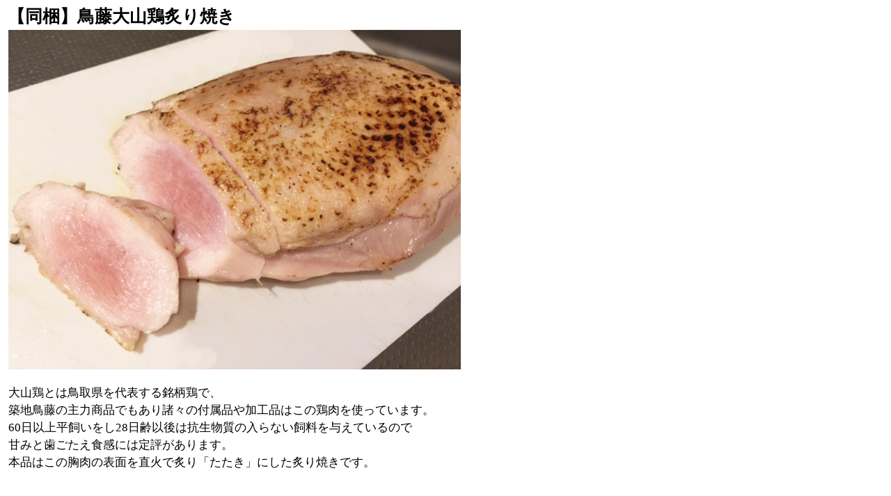

--- FILE ---
content_type: text/html; charset=EUC-JP
request_url: http://www.g-call.com/shopping/goods/popup.php?gdp_no=20983&no_yago=0&popup=1&m_flg=&aff_no=&mall_id=%27,%27%27,%27scrollbars=yes,resizable=yes,width=800,height=800%27)
body_size: 7984
content:






	


<!DOCTYPE HTML PUBLIC "-//W3C//DTD HTML 4.01 Transitional//EN">
<html>
<head>
<meta name="viewport" content="width=650px" />
<meta http-equiv="Content-Type" content="text/html; charset=EUC-JP" />
<meta name="description" content="大山鶏とは鳥取県を代表する銘柄鶏で、
築地鳥藤の主力商品でもあり諸々の付属品や加工品はこの鶏肉を使っています。
60日以上平飼いをし28日齢以後は抗生物質の入らない飼料を与えているので
甘みと歯ごたえ食感には定評があります。
本品はこの胸肉の表面を直火で炙り「たたき」にした炙り焼きです。"/>
<meta name="keywords" content="【同梱】鳥藤大山鶏炙り焼き,"/>
<title>【同梱】鳥藤大山鶏炙り焼き | 同梱企画商品  -G-Callショッピング-</title>
<script type="text/javascript" language="JavaScript" src="/js/gcall01.js"></script>

<link href="/css/gcallshop.css" rel="stylesheet" type="text/css">

<script language="JavaScript">
<!--
	function jump_page(my_url)
		{window.open(my_url,"","width=650,height=540,scrollbars=yes");}

	function MM_openBrWindow(theURL,winName,features) { //v2.0
		window.open(theURL,winName,features);
	}

//-->
</script>
<style type="text/css">
<!--

.style8 {font-size: 42px}
.style13 {
	font-size: 25px;
	font-weight: bold;
line-height:100%;
}
-->
</style>


</head>
<body onLoad="MM_preloadImages('/common/bt_shopping02.gif','/common/bt_teleservice02.gif','/common/bt_hpservice02.gif','/common/bt_gcallpoint02.gif','/shopping/common/bt_viewcart02.gif','/shopping/common/bt_aboutshop02.gif','/shopping/common/bt_shopfaq02.gif','/shopping/img/bt_addcart02.gif','/shopping/img/bt_car_ov.gif','/shopping/img/reserve_ov.gif')">

<table width="650" border="0" cellspacing="0" cellpadding="0">

	<tr>
		<td width="650" align="left"  valign="top"> 
			<!-- main contents start -->

			<table width="650">
				<tr>
					<td align="left"><div class="style13"><b>【同梱】鳥藤大山鶏炙り焼き</b></div></td>
				</tr>
			</table>

			<table width="650" border="0" cellspacing="0" cellpadding="0">
				<tr> 
					<td width="650" valign="top">

						<table width="650" border="0" cellspacing="2" cellpadding="2">
						<tr><td>
						<table width="650" border="0" cellspacing="0" cellpadding="0">
						<tr><td valign="top">
						<img src="/shopping/goods/images/20983_1.jpg" width="650">
						</td></tr></table>
						</td></tr>

						</table>
					</td>
</tr>
<tr>
					<td valign="top">
						<table width="600px" border="0" cellspacing="2" cellpadding="2">



                          <tr>
                            <td class="ArtSize">大山鶏とは鳥取県を代表する銘柄鶏で、<br>築地鳥藤の主力商品でもあり諸々の付属品や加工品はこの鶏肉を使っています。<br>60日以上平飼いをし28日齢以後は抗生物質の入らない飼料を与えているので<br>甘みと歯ごたえ食感には定評があります。<br>本品はこの胸肉の表面を直火で炙り「たたき」にした炙り焼きです。</td>
                          </tr>
                          <tr>
                            <td class="ArtSize"></td>
                          </tr>

	      <tr>
		    <td>
		      <table width="650px"  border="0" cellpadding="3" cellspacing="2">

	  <tr>
		<td>
		  <div style="width:600px;">
			<table style="width:600px;">


			  <tr>
				<td valign="top" style="width:360px; height:466px;">
                    <div style="margin-right:0px; text-align:left;"><img src="./images/20983_5.jpg"></div>
				</td>
				<td valign="top" style="padding-left:10px;" >

				  <span style="font-size:16px; text-align:left; padding-top: 10px; line-height:170%; ">
				    <b>美味しい食べ方：</b><br>自然解凍をしてからひと口大に切り付け、ポン酢に紅葉おろしや山葵醤油につけ刺身や鳥わさとしてお召し上がり下さい。またサラダと一緒にドレッシングでと色々と楽しむことができます。<br><br><b>保存方法：</b><br>冷凍庫で約２ヶ月保存可能です。解凍は自然解凍をして下さい。解凍後は冷蔵庫で４日以内にお召しあがりください。パッケージには開封後は加熱してと記載がありますが特に必要はありません。<br><br><b>発送温度帯：</b>冷凍				  </span>
				</td>
			  </tr>
			  <tr>
			    <td colspan="2" style="height:px;"></td>
			  </tr>
		    </table>
		  </div>
		</td>
	  </tr>
		      </table>
			</td>
	      </tr>


<tr><td>




<table border="0" cellpadding="10" cellspacing="1" bgcolor="#333333" width="630px">

			<tr>
				<td width="30" align="center" valign="middle" bgcolor="#FFE3BD"><span style="font-size:11px;">商品1</span></td>
				<td width="80" bgcolor="#ffffff"><img src="/shopping/goods/images/22346_GS.jpg" width="120" height="120"></td>
				<td width="440" bgcolor="#ffffff">
					<span style="font-size:16px;">【同梱】鳥藤大山鶏炙り焼き
					　　　　　　　　</span><br>
					


					<span style="font-size:14px;">（商品番号：43520）</span><br>



					<span style="font-size:14px;line-height:180%;"><font color="#333333"></font></span><br>
					<span class="gapSpec"><span style="font-size:18px;line-height:130%;">本体価格：￥750</span></span>
						<span style="font-size:14px;"> （税抜）</span>
					<input type="hidden" name="crd_no_1" value="22346">
				</td>



			</tr>

	</table>

</td></tr>

                          <tr>
                            <td><img src="/shopping/common/ln_dot_700.gif" width="600" height="1"></td>
                          </tr>
                          <tr>
                            <td class="gapSpec">１パック（約220ｇ）</td>
                          </tr>
                                                    <tr>
                            <td><img src="/shopping/common/ln_dot_700.gif" width="600" height="1"></td>
                          </tr>
                          <tr>
                            <td>                                <img src="/shopping/goods/ico/ico2.gif">
                                                            </td>
                          </tr>
                          <!--<tr>
								<td class="read">tsukiji</td>
							</tr>-->
                          <tr>
                            <td><img src="/shopping/common/ln_dot_700.gif" width="600" height="1"></td>
                          </tr>
                                                    <tr>
                            <td><img src="/shopping/common/ln_dot_700.gif" width="600" height="1"></td>
                          </tr>
                        </table>
						<table width="600" border="0" cellpadding="1" cellspacing="2">


							<tr>
								<td class="read2"><strong>支払方法：</strong><br>
									G-Callお客様は電話サービス、ショッピングと一括請求 / 新規お客様はクレジットカード支払								</td>
							</tr>
							<tr>
								<td class="read2"><strong>配達日：</strong><br>
									お申込後７日前後で発送いたします（土・日・祝日を除く） <br>お届け希望日がある場合は、お申込日より土・日・祝日を除く７日目以降をご指定ください。								</td>
							</tr>
							<tr>
								<td class="read2"><strong>配達方法</strong>：<br>
									冷凍								</td>
							</tr>
							<tr>
								<td class="read2"><strong>キャンセル</strong>：<br>
									お届け商品に汚損/破損があった場合には商品の発売元が責任をもってお取替えなどいたしますが、 商品の性質上原則として返品はお受けできません								</td>
							</tr>

							<tr> 
								<td><img src="/shopping/common/ln_dot_700.gif" width="600" height="1"></td>
							</tr>






						</table>
<div align="center">
	<font color="white">
	Total:2274　Today:78　Yesterday:52	</font>
</div>

	</td>
					<td width="10">&nbsp;</td>
			  </tr>
			</table>


		</td>
	</tr>
</table>





<!-- Google Code for DEFAULT Conversion Page -->
<script language="JavaScript" type="text/javascript">
<!--
var google_conversion_type = 'landing';
var google_conversion_id = 1071888348;
var google_conversion_language = "ja";
var google_conversion_format = "1";
var google_conversion_color = "FFFFFF";
//-->
</script>

<!--
<script language="JavaScript" src="http://www.googleadservices.com/pagead/conversion.js">
</script>
<noscript>
<img height=1 width=1 border=0 src="http://www.googleadservices.com/pagead/conversion/1071888348/extclk?script=0">
</noscript>
-->

</body>
</html>


--- FILE ---
content_type: text/css
request_url: http://www.g-call.com/css/gcallshop.css
body_size: 6229
content:
@charset "EUC-JP";
.searchForm {
	width: 96; height: 13px; 
	color: #333333;
	background-color: #FFFFFF;
	font-size: 12px;
	border-top: 1px solid #666666;
	border-right: 1px solid #999999;
	border-bottom: 1px solid #999999;
	border-left: 1px solid #666666;
	height: 13px;
}
.pulldownL { 
	background-color: #FFFFFF; 
	font-size: 12px; 
	color: #333333; 
	width: 270; height: 12px; 
	border-top: 1px solid #666666; 
	border-right: 1px solid #666666; 
	border-bottom: 1px solid #666666; 
	border-left: 1px solid #666666;
}
.pulldownM { 
	background-color: #FFFFFF; 
	color: #333333; 
	width: 130; height: 20px; 
	border-top: 1px solid #666666; 
	border-right: 1px solid #666666; 
	border-bottom: 1px solid #666666; 
	border-left: 1px solid #666666;
}
.pulldownMM { 
	background-color: #FFFFFF; 
	color: #333333; 
	width: 200; height: 20px; 
	border-top: 1px solid #666666; 
	border-right: 1px solid #666666; 
	border-bottom: 1px solid #666666; 
	border-left: 1px solid #666666;
}
.pulldownS { 
	background-color: #FFFFFF; 
	color: #333333; 
	width: 86; height: 20px; 
	border-top: 1px solid #666666; 
	border-right: 1px solid #666666; 
	border-bottom: 1px solid #666666; 
	border-left: 1px solid #666666;
}

.txareaL {
	color: #333333;
	background-color: #FFFFFF;
	width: 325;
	font-size: 12px;
	border-top: 1px solid #666666;
	border-right: 1px solid #999999;
	border-bottom: 1px solid #999999;
	border-left: 1px solid #666666;
	height: 13px;
}
.txareaM {
	color: #333333;
	background-color: #FFFFFF;
	width: 140;
	border-top: 1px solid #666666;
	border-right: 1px solid #999999;
	border-bottom: 1px solid #999999;
	border-left: 1px solid #666666;
	height: 20px;
}
.txareaS {
	color: #333333;
	background-color: #FFFFFF;
	width: 60;
	font-size: 12px;
	border-top: 1px solid #666666;
	border-right: 1px solid #999999;
	border-bottom: 1px solid #999999;
	border-left: 1px solid #666666;
	height: 18px;
}
.pulldownSS {
	background-color: #FFFFFF; 
	color: #333333; 
	width: 65; height: 18px; 
	border-top: 1px solid #666666; 
	border-right: 1px solid #666666; 
	border-bottom: 1px solid #666666; 
	border-left: 1px solid #666666;
}
.txareaSS {
	color: #333333;
	background-color: #FFFFFF;
	width: 40;
	font-size: 12px;
	border-top: 1px solid #666666;
	border-right: 1px solid #999999;
	border-bottom: 1px solid #999999;
	border-left: 1px solid #666666;
	height: 20px;
}
.txareaMM {
	color: #333333;
	background-color: #FFFFFF;
	width: 180;
	font-size: 12px;
	border-top: 1px solid #666666;
	border-right: 1px solid #999999;
	border-bottom: 1px solid #999999;
	border-left: 1px solid #666666;
	height: 20px;
}
.txareaMMf {
	color: #333333;
	background-color: #FFFFFF;
	width: 180;
	border-top: 1px solid #666666;
	border-right: 1px solid #999999;
	border-bottom: 1px solid #999999;
	border-left: 1px solid #666666;
	height: 20px;
}
.txareaSSf {
	color: #333333;
	background-color: #FFFFFF;
	width: 40;
	border-top: 1px solid #666666;
	border-right: 1px solid #999999;
	border-bottom: 1px solid #999999;
	border-left: 1px solid #666666;
	height: 20px;
}
.txareaSf {
	color: #333333;
	background-color: #FFFFFF;
	width: 70;
	border-top: 1px solid #666666;
	border-right: 1px solid #999999;
	border-bottom: 1px solid #999999;
	border-left: 1px solid #666666;
	height: 20px;
}
.shopHeader {
	background-repeat: repeat-x;
}
.categoryName {
	padding-top: 5px;
	padding-bottom: 5px;
	font-weight: bolder;
	font-size: 130%;
}
.subCopy {
	font-size: 13px;
	color: #CC0000;
}
.pointCopy {
	font-size: 16px;
	color: #3399CC;
}
a.gLink:link  {
	color: blue;
}
a.goodsLink:link  {
	color: #0838AD;
	text-decoration: underline;
}
a.goodsLink:hover  {
	color: #0838AD;
	text-decoration: none;
}
a.goodsLink:visited {
	color: #0838AD;
	text-decoration: underline;
}
a.goodsLink:active {
	color: #0838AD;
	text-decoration: none;
}
.goodsPrice {
	font-weight: bolder;
	color: #FF0000;
}
.read {
	color: #666666;
	font-size:11px;
}
.goodsName {
	font-size: 13px;
	font-weight: bolder;
}
.cartStep {
	color: #FFFFFF;
}.entoryTitle {
	color: #FFFFFF;
}
.pointInfo {
	color: #CC0000;
}
.catch {
	color: #000000;
	line-height:160%;
	font-size:16px;
}
.comment {
	color: #CC0000;
	font-size:16px;
}
.read2 {
	line-height:150%;
	font-size:15px;
	color: #444444;
}
.gapSubCopy {
	font-size: 14px;
	color: #CC0000;
}
.gapSubCopy2 {
	font-size: 16px;
	color: #CC0000;
}
.gapSubCopy3 {
	font-size: 18px;
	color: #003366;
	line-height:220%;
}
.gapGoodsName {
	font-size: 135%;
	font-weight: bolder;
}
.gapCategoryName {
	padding-top: 5px;
	padding-bottom: 5px;
	font-size: 110%;
}
.gapText {
	font-size: 13px;
	line-height:130%;
}
.gapSpec {
	color: #0a50a1;
	font-size: 15px;
	line-height: 150%
}
.gapRead {
	color: #666666;
	font-size:11px;
	line-height: 1.2em
}
.gapPoint {
	padding-top: 15px;
	color: #FF3300;
	font-size:20px;
}

.topMenu {
	background-color: #EDF4F8;
	line-height:130%;
}

.ArtSize {
	padding-top: 15px;
	padding-bottom: 15px;
	font-size: 17px;
	line-height:150%;
}

.shop_catch {
	font-size:24px;
	line-height:160%;
	color:brown;
	font-weight:normal;
}
.shop_catch_light {
	font-size:24px;
	line-height:160%;
	color:brown;
	font-weight:normal;
}

#cate_yago table {
	border-spacing: 0px;
}

#cate_yago h1 {
	font-size: 30px;
	margin:10px 0 10px;
	font-weight:normal;
}

/* ���㏍�� */

.formflow {
	padding: 2px 0 2px;
	margin-bottom: 20px;
}

.formflow table {
	width: 84.375%;
	margin: 0 auto;
	font-size: 1.2rem;
	color: #86878B;
	text-align: center;
}

.formflow table td {
	width: 25%;
	padding: 0 0 12px;
	position: relative;
	line-height: 1.5;
}

.formflow table td.active {
	color: #3399CC;
}

.formflow table td:before {
	position: absolute;
	left: 0;
	bottom: 3px;
	content: '';
	height: 2px;
	width: 100%;
	background: #dadbdc;
}

.formflow table td:first-child:before {
	left: inherit;
	right: 0;
	width: 50%;
}

.formflow table td:last-child:before {
	width: 50%;
}

.formflow table td:after {
	position: absolute;
	left: 50%;
	bottom: 0;
	content: '';
	height: 8px;
	width: 8px;
	margin: 0 0 0 -4px;
	background: #86878B;
	border-radius: 50%;
	-webkit-border-radius: 50%;
}

.formflow td.active:after {
	background: #3399CC;
}

.formflow table td.done {
	color: #02B27A;
}

.formflow td.done:after {
	background: #02B27A;
}




--- FILE ---
content_type: application/javascript
request_url: http://www.g-call.com/js/gcall01.js
body_size: 5006
content:
document.write("<style type='text/css'><!--");

var agent = navigator.userAgent;
var appve = navigator.appVersion;
var appna = navigator.appName;

var userOs = null;
var browser = null;
var version = null;

if ( agent.indexOf('Win') != -1 ) {
	userOs = "Win";
} else if ( agent.indexOf('Mac') != -1 ) {
	userOs = "Mac";
} else {
	userOs = "Other";
}

if ( agent.indexOf('Opera') != -1 ){
	browser = "OPERA";
	version = agent.substring((agent.indexOf('Opera') + 6),(agent.indexOf('Opera') + 7));
} else if ( appna == "Microsoft Internet Explorer" ) {
	browser = "MSIE";
	version = agent.substring((agent.indexOf('MSIE') + 5),(agent.indexOf('MSIE') + 8));
} else if ( appna == "Netscape" ) {
	browser = "NN";
	version = appve.substring( 0,1 );
}

if ( userOs == "Win" && ( browser == "MSIE" && version >= 5 )) {
	document.write("body,td {  font-size: 14px; line-height:19px; }");
	document.write(".description {  font-size: 12px; line-height:17px; }");
} else if ( userOs == "Win" && ( browser == "NN" && version == 4 )) {
	document.write("body,td {  font-size: 14px;}");
	document.write(".description {  font-size: 12px;}");
} else if ( userOs == "Win" && ( browser == "OPERA" && version >= 6 )) {
	document.write("body,td{  font-size: 14px; line-height:19px; }");
	document.write(".description {  font-size: 12px; line-height:17px; }");
} else if ( userOs == "Win" ) {
	document.write("body,td {  font-size: 14px;line-height:19px; }");
	document.write(".description {  font-size: 12px; line-height:17px; }")
} else if ( userOs == "Mac" && ( browser == "MSIE" && version >= 5 )) {
	document.write("body,td {  font-size: 12px; line-height:17px; }");
	document.write(".description {  font-size: 10px; line-height:15px; }");
} else if ( userOs == "Mac" && ( browser == "NN" && version == 4 )) {
	document.write("body,td {  font-size: 13px; }");
	document.write(".description {  font-size: 11px;}");
} else if ( userOs == "Mac" ) {
	document.write("body,td {  font-size: 12px; line-height:17px; }");
	document.write(".description {  font-size: 10px; line-height:15px; }");
} else {
	document.write("body,td {  font-size: 14px; line-height:19px; }");
	document.write(".description {  font-size: 12px; line-height:17px; }");
}

document.write("--></style>")
function MM_preloadImages() { //v3.0
  var d=document; if(d.images){ if(!d.MM_p) d.MM_p=new Array();
    var i,j=d.MM_p.length,a=MM_preloadImages.arguments; for(i=0; i<a.length; i++)
    if (a[i].indexOf("#")!=0){ d.MM_p[j]=new Image; d.MM_p[j++].src=a[i];}}
}

function MM_openBrWindow(theURL,winName,features) { //v2.0
  window.open(theURL,winName,features);
}

function MM_swapImgRestore() { //v3.0
  var i,x,a=document.MM_sr; for(i=0;a&&i<a.length&&(x=a[i])&&x.oSrc;i++) x.src=x.oSrc;
}

function MM_findObj(n, d) { //v4.01
  var p,i,x;  if(!d) d=document; if((p=n.indexOf("?"))>0&&parent.frames.length) {
    d=parent.frames[n.substring(p+1)].document; n=n.substring(0,p);}
  if(!(x=d[n])&&d.all) x=d.all[n]; for (i=0;!x&&i<d.forms.length;i++) x=d.forms[i][n];
  for(i=0;!x&&d.layers&&i<d.layers.length;i++) x=MM_findObj(n,d.layers[i].document);
  if(!x && d.getElementById) x=d.getElementById(n); return x;
}

function MM_swapImage() { //v3.0
  var i,j=0,x,a=MM_swapImage.arguments; document.MM_sr=new Array; for(i=0;i<(a.length-2);i+=3)
   if ((x=MM_findObj(a[i]))!=null){document.MM_sr[j++]=x; if(!x.oSrc) x.oSrc=x.src; x.src=a[i+2];}
}
function MM_jumpMenu(targ,selObj,restore){ //v3.0
  eval(targ+".location='"+selObj.options[selObj.selectedIndex].value+"'");
  if (restore) selObj.selectedIndex=0;
}

//�V���b�s���O��o�i�[�����_���\ｦ
function jump_page(my_url)
		{window.open(my_url,"","width=650,height=540,scrollbars=yes");}

tgt = 'target="_top"';  // �����N��J��^�[�Q�b�g�iHTML�ｮ�j

url = new Array();
img = new Array();

/* �����N�����o�i�[��L�q */

url[0] = "/iij/"; img[0] = "/shopping/top_img/im_iij.gif";
/*
url[0] = "/shopping/goods/list.php?cat_no=2"; img[0] = "/shopping/top_img/img_buri.jpg";
url[1] = "/shopping/yarrah/"; img[1] = "/shopping/top_img/im_yarrah.gif";
url[2] = "/shopping/goods/goodslist.php?gdp_no=3617"; img[2] = "/shopping/top_img/img_maguro.gif";
url[3] = "/shopping/ishimago/"; img[3] = "/shopping/top_img/im_ishimago.jpg";
url[4] = "/shopping/goods/detail.php?gdp_no=3692"; img[4] = "/shopping/top_img/im_tabi500.jpg";
url[5] = "/ext/1958/index.php"; img[5] = "/shopping/top_img/im_tonar.gif";
url[6] = "/shopping/goods/detail.php?gdp_no=3294"; img[6] = "/shopping/top_img/img_pet_hoken.gif";
*/
p = Math.round(Math.random() * (url.length - 1));
DOC = "<a href='" + url[p] + "' " + tgt + "><img src='" + img[p] + "' border=0></a>";



//���JS

function myOpen(){
	var	_win2 = "";_win2 = window.open('','','scrollbars=1,toolbar=no,location=0,directories=0,status=0,menubar=no,resizable=0,width=480,height=600');
	_win2.location.href = "/calender/calender.html";
	_win2.moveTo(0,0);
}

function price() {
	window.open("price.html","","toolbar=no,location=no,directories=no,width=850,height=500");
}

